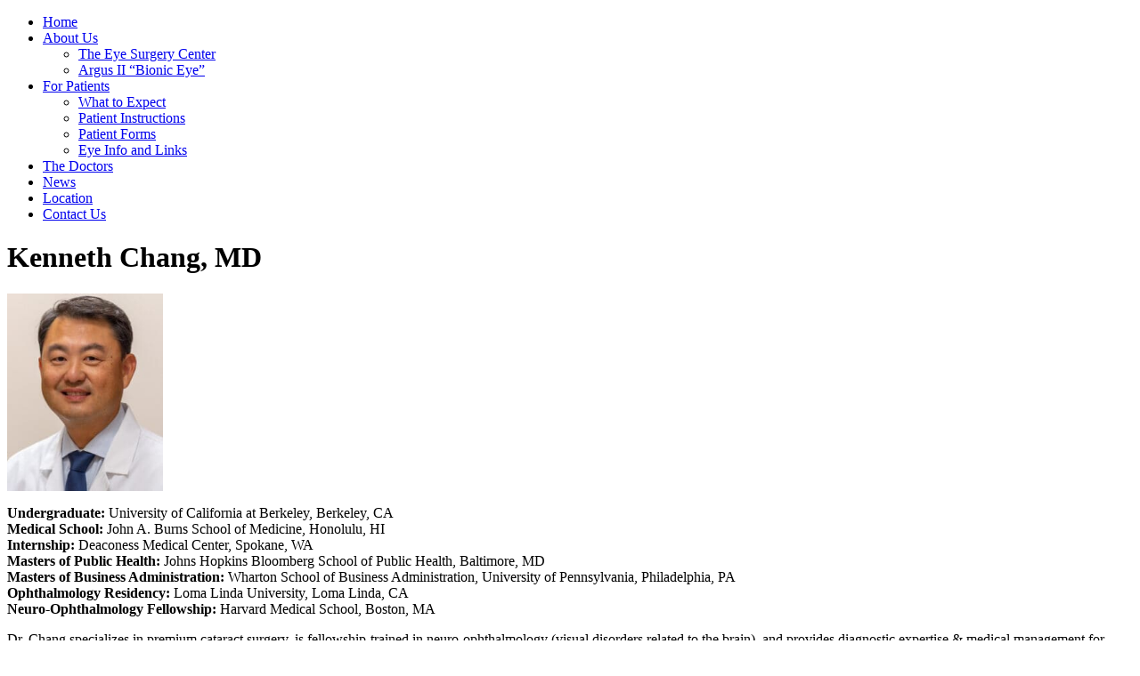

--- FILE ---
content_type: application/javascript
request_url: https://eyesurgeryhi.com/wp-content/themes/eyesurgerycenter-rev3/js/dropdown.js
body_size: -401
content:
jQuery(function() {
    jQuery('li.menu-item').mouseover(function() {
        jQuery(this).addClass("menuhover");
    }).mouseout(function() {
        jQuery(this).removeClass("menuhover");
    });

    jQuery('ul.sub-menu li:last-child').addClass("last-item");
});